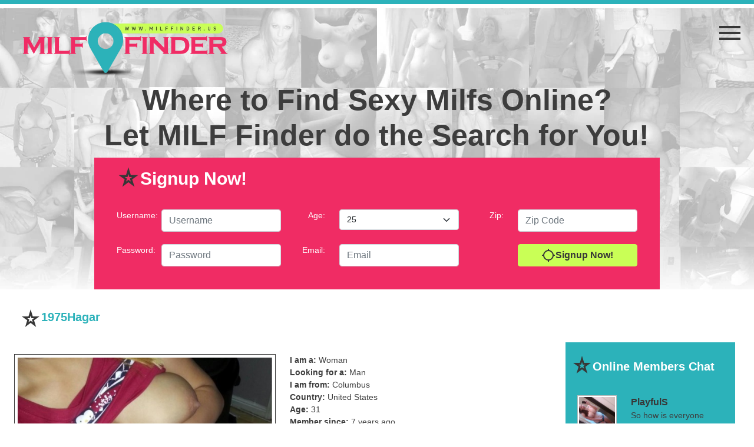

--- FILE ---
content_type: text/html; charset=UTF-8
request_url: https://www.milffinder.us/1975hagar/
body_size: 11191
content:


<!DOCTYPE html>
<html lang="en-US">
<head>
<meta charset="UTF-8" />
<title>1975Hagar | </title>
<link rel="profile" href="http://gmpg.org/xfn/11" />
<link rel="pingback" href="https://www.milffinder.us/xmlrpc.php" />
<meta name='robots' content='max-image-preview:large' />
<link rel="alternate" type="application/rss+xml" title="Milf Finder &raquo; Feed" href="https://www.milffinder.us/feed/" />
<style id='wp-img-auto-sizes-contain-inline-css' type='text/css'>
img:is([sizes=auto i],[sizes^="auto," i]){contain-intrinsic-size:3000px 1500px}
/*# sourceURL=wp-img-auto-sizes-contain-inline-css */
</style>
<style id='wp-emoji-styles-inline-css' type='text/css'>

	img.wp-smiley, img.emoji {
		display: inline !important;
		border: none !important;
		box-shadow: none !important;
		height: 1em !important;
		width: 1em !important;
		margin: 0 0.07em !important;
		vertical-align: -0.1em !important;
		background: none !important;
		padding: 0 !important;
	}
/*# sourceURL=wp-emoji-styles-inline-css */
</style>
<style id='wp-block-library-inline-css' type='text/css'>
:root{--wp-block-synced-color:#7a00df;--wp-block-synced-color--rgb:122,0,223;--wp-bound-block-color:var(--wp-block-synced-color);--wp-editor-canvas-background:#ddd;--wp-admin-theme-color:#007cba;--wp-admin-theme-color--rgb:0,124,186;--wp-admin-theme-color-darker-10:#006ba1;--wp-admin-theme-color-darker-10--rgb:0,107,160.5;--wp-admin-theme-color-darker-20:#005a87;--wp-admin-theme-color-darker-20--rgb:0,90,135;--wp-admin-border-width-focus:2px}@media (min-resolution:192dpi){:root{--wp-admin-border-width-focus:1.5px}}.wp-element-button{cursor:pointer}:root .has-very-light-gray-background-color{background-color:#eee}:root .has-very-dark-gray-background-color{background-color:#313131}:root .has-very-light-gray-color{color:#eee}:root .has-very-dark-gray-color{color:#313131}:root .has-vivid-green-cyan-to-vivid-cyan-blue-gradient-background{background:linear-gradient(135deg,#00d084,#0693e3)}:root .has-purple-crush-gradient-background{background:linear-gradient(135deg,#34e2e4,#4721fb 50%,#ab1dfe)}:root .has-hazy-dawn-gradient-background{background:linear-gradient(135deg,#faaca8,#dad0ec)}:root .has-subdued-olive-gradient-background{background:linear-gradient(135deg,#fafae1,#67a671)}:root .has-atomic-cream-gradient-background{background:linear-gradient(135deg,#fdd79a,#004a59)}:root .has-nightshade-gradient-background{background:linear-gradient(135deg,#330968,#31cdcf)}:root .has-midnight-gradient-background{background:linear-gradient(135deg,#020381,#2874fc)}:root{--wp--preset--font-size--normal:16px;--wp--preset--font-size--huge:42px}.has-regular-font-size{font-size:1em}.has-larger-font-size{font-size:2.625em}.has-normal-font-size{font-size:var(--wp--preset--font-size--normal)}.has-huge-font-size{font-size:var(--wp--preset--font-size--huge)}.has-text-align-center{text-align:center}.has-text-align-left{text-align:left}.has-text-align-right{text-align:right}.has-fit-text{white-space:nowrap!important}#end-resizable-editor-section{display:none}.aligncenter{clear:both}.items-justified-left{justify-content:flex-start}.items-justified-center{justify-content:center}.items-justified-right{justify-content:flex-end}.items-justified-space-between{justify-content:space-between}.screen-reader-text{border:0;clip-path:inset(50%);height:1px;margin:-1px;overflow:hidden;padding:0;position:absolute;width:1px;word-wrap:normal!important}.screen-reader-text:focus{background-color:#ddd;clip-path:none;color:#444;display:block;font-size:1em;height:auto;left:5px;line-height:normal;padding:15px 23px 14px;text-decoration:none;top:5px;width:auto;z-index:100000}html :where(.has-border-color){border-style:solid}html :where([style*=border-top-color]){border-top-style:solid}html :where([style*=border-right-color]){border-right-style:solid}html :where([style*=border-bottom-color]){border-bottom-style:solid}html :where([style*=border-left-color]){border-left-style:solid}html :where([style*=border-width]){border-style:solid}html :where([style*=border-top-width]){border-top-style:solid}html :where([style*=border-right-width]){border-right-style:solid}html :where([style*=border-bottom-width]){border-bottom-style:solid}html :where([style*=border-left-width]){border-left-style:solid}html :where(img[class*=wp-image-]){height:auto;max-width:100%}:where(figure){margin:0 0 1em}html :where(.is-position-sticky){--wp-admin--admin-bar--position-offset:var(--wp-admin--admin-bar--height,0px)}@media screen and (max-width:600px){html :where(.is-position-sticky){--wp-admin--admin-bar--position-offset:0px}}

/*# sourceURL=wp-block-library-inline-css */
</style><style id='global-styles-inline-css' type='text/css'>
:root{--wp--preset--aspect-ratio--square: 1;--wp--preset--aspect-ratio--4-3: 4/3;--wp--preset--aspect-ratio--3-4: 3/4;--wp--preset--aspect-ratio--3-2: 3/2;--wp--preset--aspect-ratio--2-3: 2/3;--wp--preset--aspect-ratio--16-9: 16/9;--wp--preset--aspect-ratio--9-16: 9/16;--wp--preset--color--black: #000000;--wp--preset--color--cyan-bluish-gray: #abb8c3;--wp--preset--color--white: #ffffff;--wp--preset--color--pale-pink: #f78da7;--wp--preset--color--vivid-red: #cf2e2e;--wp--preset--color--luminous-vivid-orange: #ff6900;--wp--preset--color--luminous-vivid-amber: #fcb900;--wp--preset--color--light-green-cyan: #7bdcb5;--wp--preset--color--vivid-green-cyan: #00d084;--wp--preset--color--pale-cyan-blue: #8ed1fc;--wp--preset--color--vivid-cyan-blue: #0693e3;--wp--preset--color--vivid-purple: #9b51e0;--wp--preset--gradient--vivid-cyan-blue-to-vivid-purple: linear-gradient(135deg,rgb(6,147,227) 0%,rgb(155,81,224) 100%);--wp--preset--gradient--light-green-cyan-to-vivid-green-cyan: linear-gradient(135deg,rgb(122,220,180) 0%,rgb(0,208,130) 100%);--wp--preset--gradient--luminous-vivid-amber-to-luminous-vivid-orange: linear-gradient(135deg,rgb(252,185,0) 0%,rgb(255,105,0) 100%);--wp--preset--gradient--luminous-vivid-orange-to-vivid-red: linear-gradient(135deg,rgb(255,105,0) 0%,rgb(207,46,46) 100%);--wp--preset--gradient--very-light-gray-to-cyan-bluish-gray: linear-gradient(135deg,rgb(238,238,238) 0%,rgb(169,184,195) 100%);--wp--preset--gradient--cool-to-warm-spectrum: linear-gradient(135deg,rgb(74,234,220) 0%,rgb(151,120,209) 20%,rgb(207,42,186) 40%,rgb(238,44,130) 60%,rgb(251,105,98) 80%,rgb(254,248,76) 100%);--wp--preset--gradient--blush-light-purple: linear-gradient(135deg,rgb(255,206,236) 0%,rgb(152,150,240) 100%);--wp--preset--gradient--blush-bordeaux: linear-gradient(135deg,rgb(254,205,165) 0%,rgb(254,45,45) 50%,rgb(107,0,62) 100%);--wp--preset--gradient--luminous-dusk: linear-gradient(135deg,rgb(255,203,112) 0%,rgb(199,81,192) 50%,rgb(65,88,208) 100%);--wp--preset--gradient--pale-ocean: linear-gradient(135deg,rgb(255,245,203) 0%,rgb(182,227,212) 50%,rgb(51,167,181) 100%);--wp--preset--gradient--electric-grass: linear-gradient(135deg,rgb(202,248,128) 0%,rgb(113,206,126) 100%);--wp--preset--gradient--midnight: linear-gradient(135deg,rgb(2,3,129) 0%,rgb(40,116,252) 100%);--wp--preset--font-size--small: 13px;--wp--preset--font-size--medium: 20px;--wp--preset--font-size--large: 36px;--wp--preset--font-size--x-large: 42px;--wp--preset--spacing--20: 0.44rem;--wp--preset--spacing--30: 0.67rem;--wp--preset--spacing--40: 1rem;--wp--preset--spacing--50: 1.5rem;--wp--preset--spacing--60: 2.25rem;--wp--preset--spacing--70: 3.38rem;--wp--preset--spacing--80: 5.06rem;--wp--preset--shadow--natural: 6px 6px 9px rgba(0, 0, 0, 0.2);--wp--preset--shadow--deep: 12px 12px 50px rgba(0, 0, 0, 0.4);--wp--preset--shadow--sharp: 6px 6px 0px rgba(0, 0, 0, 0.2);--wp--preset--shadow--outlined: 6px 6px 0px -3px rgb(255, 255, 255), 6px 6px rgb(0, 0, 0);--wp--preset--shadow--crisp: 6px 6px 0px rgb(0, 0, 0);}:where(.is-layout-flex){gap: 0.5em;}:where(.is-layout-grid){gap: 0.5em;}body .is-layout-flex{display: flex;}.is-layout-flex{flex-wrap: wrap;align-items: center;}.is-layout-flex > :is(*, div){margin: 0;}body .is-layout-grid{display: grid;}.is-layout-grid > :is(*, div){margin: 0;}:where(.wp-block-columns.is-layout-flex){gap: 2em;}:where(.wp-block-columns.is-layout-grid){gap: 2em;}:where(.wp-block-post-template.is-layout-flex){gap: 1.25em;}:where(.wp-block-post-template.is-layout-grid){gap: 1.25em;}.has-black-color{color: var(--wp--preset--color--black) !important;}.has-cyan-bluish-gray-color{color: var(--wp--preset--color--cyan-bluish-gray) !important;}.has-white-color{color: var(--wp--preset--color--white) !important;}.has-pale-pink-color{color: var(--wp--preset--color--pale-pink) !important;}.has-vivid-red-color{color: var(--wp--preset--color--vivid-red) !important;}.has-luminous-vivid-orange-color{color: var(--wp--preset--color--luminous-vivid-orange) !important;}.has-luminous-vivid-amber-color{color: var(--wp--preset--color--luminous-vivid-amber) !important;}.has-light-green-cyan-color{color: var(--wp--preset--color--light-green-cyan) !important;}.has-vivid-green-cyan-color{color: var(--wp--preset--color--vivid-green-cyan) !important;}.has-pale-cyan-blue-color{color: var(--wp--preset--color--pale-cyan-blue) !important;}.has-vivid-cyan-blue-color{color: var(--wp--preset--color--vivid-cyan-blue) !important;}.has-vivid-purple-color{color: var(--wp--preset--color--vivid-purple) !important;}.has-black-background-color{background-color: var(--wp--preset--color--black) !important;}.has-cyan-bluish-gray-background-color{background-color: var(--wp--preset--color--cyan-bluish-gray) !important;}.has-white-background-color{background-color: var(--wp--preset--color--white) !important;}.has-pale-pink-background-color{background-color: var(--wp--preset--color--pale-pink) !important;}.has-vivid-red-background-color{background-color: var(--wp--preset--color--vivid-red) !important;}.has-luminous-vivid-orange-background-color{background-color: var(--wp--preset--color--luminous-vivid-orange) !important;}.has-luminous-vivid-amber-background-color{background-color: var(--wp--preset--color--luminous-vivid-amber) !important;}.has-light-green-cyan-background-color{background-color: var(--wp--preset--color--light-green-cyan) !important;}.has-vivid-green-cyan-background-color{background-color: var(--wp--preset--color--vivid-green-cyan) !important;}.has-pale-cyan-blue-background-color{background-color: var(--wp--preset--color--pale-cyan-blue) !important;}.has-vivid-cyan-blue-background-color{background-color: var(--wp--preset--color--vivid-cyan-blue) !important;}.has-vivid-purple-background-color{background-color: var(--wp--preset--color--vivid-purple) !important;}.has-black-border-color{border-color: var(--wp--preset--color--black) !important;}.has-cyan-bluish-gray-border-color{border-color: var(--wp--preset--color--cyan-bluish-gray) !important;}.has-white-border-color{border-color: var(--wp--preset--color--white) !important;}.has-pale-pink-border-color{border-color: var(--wp--preset--color--pale-pink) !important;}.has-vivid-red-border-color{border-color: var(--wp--preset--color--vivid-red) !important;}.has-luminous-vivid-orange-border-color{border-color: var(--wp--preset--color--luminous-vivid-orange) !important;}.has-luminous-vivid-amber-border-color{border-color: var(--wp--preset--color--luminous-vivid-amber) !important;}.has-light-green-cyan-border-color{border-color: var(--wp--preset--color--light-green-cyan) !important;}.has-vivid-green-cyan-border-color{border-color: var(--wp--preset--color--vivid-green-cyan) !important;}.has-pale-cyan-blue-border-color{border-color: var(--wp--preset--color--pale-cyan-blue) !important;}.has-vivid-cyan-blue-border-color{border-color: var(--wp--preset--color--vivid-cyan-blue) !important;}.has-vivid-purple-border-color{border-color: var(--wp--preset--color--vivid-purple) !important;}.has-vivid-cyan-blue-to-vivid-purple-gradient-background{background: var(--wp--preset--gradient--vivid-cyan-blue-to-vivid-purple) !important;}.has-light-green-cyan-to-vivid-green-cyan-gradient-background{background: var(--wp--preset--gradient--light-green-cyan-to-vivid-green-cyan) !important;}.has-luminous-vivid-amber-to-luminous-vivid-orange-gradient-background{background: var(--wp--preset--gradient--luminous-vivid-amber-to-luminous-vivid-orange) !important;}.has-luminous-vivid-orange-to-vivid-red-gradient-background{background: var(--wp--preset--gradient--luminous-vivid-orange-to-vivid-red) !important;}.has-very-light-gray-to-cyan-bluish-gray-gradient-background{background: var(--wp--preset--gradient--very-light-gray-to-cyan-bluish-gray) !important;}.has-cool-to-warm-spectrum-gradient-background{background: var(--wp--preset--gradient--cool-to-warm-spectrum) !important;}.has-blush-light-purple-gradient-background{background: var(--wp--preset--gradient--blush-light-purple) !important;}.has-blush-bordeaux-gradient-background{background: var(--wp--preset--gradient--blush-bordeaux) !important;}.has-luminous-dusk-gradient-background{background: var(--wp--preset--gradient--luminous-dusk) !important;}.has-pale-ocean-gradient-background{background: var(--wp--preset--gradient--pale-ocean) !important;}.has-electric-grass-gradient-background{background: var(--wp--preset--gradient--electric-grass) !important;}.has-midnight-gradient-background{background: var(--wp--preset--gradient--midnight) !important;}.has-small-font-size{font-size: var(--wp--preset--font-size--small) !important;}.has-medium-font-size{font-size: var(--wp--preset--font-size--medium) !important;}.has-large-font-size{font-size: var(--wp--preset--font-size--large) !important;}.has-x-large-font-size{font-size: var(--wp--preset--font-size--x-large) !important;}
/*# sourceURL=global-styles-inline-css */
</style>

<style id='classic-theme-styles-inline-css' type='text/css'>
/*! This file is auto-generated */
.wp-block-button__link{color:#fff;background-color:#32373c;border-radius:9999px;box-shadow:none;text-decoration:none;padding:calc(.667em + 2px) calc(1.333em + 2px);font-size:1.125em}.wp-block-file__button{background:#32373c;color:#fff;text-decoration:none}
/*# sourceURL=https://milffinder.b-cdn.net/wp-includes/css/classic-themes.min.css */
</style>
<link rel='stylesheet' id='contact-form-7-css' href='https://milffinder.b-cdn.net/wp-content/plugins/contact-form-7/includes/css/styles.css?ver=6.1.4' type='text/css' media='all' />
<link rel='stylesheet' id='responsive-lightbox-swipebox-css' href='https://milffinder.b-cdn.net/wp-content/plugins/responsive-lightbox/assets/swipebox/swipebox.min.css?ver=1.5.2' type='text/css' media='all' />
<link rel='stylesheet' id='wp-pagenavi-css' href='https://milffinder.b-cdn.net/wp-content/plugins/wp-pagenavi/pagenavi-css.css?ver=2.70' type='text/css' media='all' />
<script type="text/javascript" src="https://milffinder.b-cdn.net/wp-includes/js/jquery/jquery.min.js?ver=3.7.1" id="jquery-core-js"></script>
<script type="text/javascript" src="https://milffinder.b-cdn.net/wp-includes/js/jquery/jquery-migrate.min.js?ver=3.4.1" id="jquery-migrate-js"></script>
<script type="text/javascript" src="https://milffinder.b-cdn.net/wp-content/plugins/responsive-lightbox/assets/dompurify/purify.min.js?ver=3.3.1" id="dompurify-js"></script>
<script type="text/javascript" id="responsive-lightbox-sanitizer-js-before">
/* <![CDATA[ */
window.RLG = window.RLG || {}; window.RLG.sanitizeAllowedHosts = ["youtube.com","www.youtube.com","youtu.be","vimeo.com","player.vimeo.com"];
//# sourceURL=responsive-lightbox-sanitizer-js-before
/* ]]> */
</script>
<script type="text/javascript" src="https://milffinder.b-cdn.net/wp-content/plugins/responsive-lightbox/js/sanitizer.js?ver=2.6.1" id="responsive-lightbox-sanitizer-js"></script>
<script type="text/javascript" src="https://milffinder.b-cdn.net/wp-content/plugins/responsive-lightbox/assets/swipebox/jquery.swipebox.min.js?ver=1.5.2" id="responsive-lightbox-swipebox-js"></script>
<script type="text/javascript" src="https://milffinder.b-cdn.net/wp-includes/js/underscore.min.js?ver=1.13.7" id="underscore-js"></script>
<script type="text/javascript" src="https://milffinder.b-cdn.net/wp-content/plugins/responsive-lightbox/assets/infinitescroll/infinite-scroll.pkgd.min.js?ver=4.0.1" id="responsive-lightbox-infinite-scroll-js"></script>
<script type="text/javascript" id="responsive-lightbox-js-before">
/* <![CDATA[ */
var rlArgs = {"script":"swipebox","selector":"lightbox","customEvents":"","activeGalleries":true,"animation":true,"hideCloseButtonOnMobile":false,"removeBarsOnMobile":false,"hideBars":true,"hideBarsDelay":5000,"videoMaxWidth":1080,"useSVG":true,"loopAtEnd":false,"woocommerce_gallery":false,"ajaxurl":"https:\/\/www.milffinder.us\/wp-admin\/admin-ajax.php","nonce":"a1beedb594","preview":false,"postId":4234,"scriptExtension":false};

//# sourceURL=responsive-lightbox-js-before
/* ]]> */
</script>
<script type="text/javascript" src="https://milffinder.b-cdn.net/wp-content/plugins/responsive-lightbox/js/front.js?ver=2.6.1" id="responsive-lightbox-js"></script>
<link rel="https://api.w.org/" href="https://www.milffinder.us/wp-json/" /><link rel="alternate" title="JSON" type="application/json" href="https://www.milffinder.us/wp-json/wp/v2/posts/4234" /><link rel="EditURI" type="application/rsd+xml" title="RSD" href="https://www.milffinder.us/xmlrpc.php?rsd" />
<meta name="generator" content="WordPress 6.9" />
<link rel="canonical" href="https://www.milffinder.us/1975hagar/" />
<link rel='shortlink' href='https://www.milffinder.us/?p=4234' />
<!-- Matomo -->
<script>
  var _paq = window._paq = window._paq || [];
  /* tracker methods like "setCustomDimension" should be called before "trackPageView" */
  _paq.push(['trackPageView']);
  _paq.push(['enableLinkTracking']);
  (function() {
    var u="//www.milffinder.us/wp-content/plugins/wp-piwik/proxy/"
    _paq.push(['setTrackerUrl', u+'matomo.php']);
    _paq.push(['setSiteId', 'g4rL3NNk3e']);
    var d=document, g=d.createElement('script'), s=d.getElementsByTagName('script')[0];
    g.async=true; g.src=u+'matomo.php'; s.parentNode.insertBefore(g,s);
  })();
</script>
<!-- End Matomo Code -->
<link rel="icon" href="https://milffinder.b-cdn.net/wp-content/uploads/2021/09/cropped-android-chrome-512x512-1-32x32.png" sizes="32x32" />
<link rel="icon" href="https://milffinder.b-cdn.net/wp-content/uploads/2021/09/cropped-android-chrome-512x512-1-192x192.png" sizes="192x192" />
<link rel="apple-touch-icon" href="https://milffinder.b-cdn.net/wp-content/uploads/2021/09/cropped-android-chrome-512x512-1-180x180.png" />
<meta name="msapplication-TileImage" content="https://milffinder.b-cdn.net/wp-content/uploads/2021/09/cropped-android-chrome-512x512-1-270x270.png" />
		<style type="text/css" id="wp-custom-css">
			@media (max-width: 475px) {
.chtn {
  padding-top:8px !important;
  }
}		</style>
		<meta charset="UTF-8">
	<meta http-equiv="X-UA-Compatible" content="IE=edge">
	<meta name="viewport" content="width=device-width, initial-scale=1">


<link rel="preconnect" href="https://fonts.gstatic.com" crossorigin>
<link href="https://fonts.googleapis.com/css2?family=Noto+Sans+JP:wght@400,500,700&display=swap" rel="stylesheet">
<link rel="stylesheet" type="text/css" media="all" href="https://milffinder.b-cdn.net/wp-content/themes/milffinder_v2/iconfont/material-icons.css" />
<link rel="stylesheet" type="text/css" media="all" href="https://milffinder.b-cdn.net/wp-content/themes/milffinder_v2/css/bootstrap.min.css" />
<script src="https://milffinder.b-cdn.net/wp-content/themes/milffinder_v2/js/jquery.js"></script>
<script src="https://milffinder.b-cdn.net/wp-content/themes/milffinder_v2/js/bootstrap.bundle.min.js"></script>

 


<link rel="stylesheet" type="text/css" media="all" href="https://milffinder.b-cdn.net/wp-content/themes/milffinder_v2/style.css" />



<script type="text/javascript" charset="utf8" src="https://www.milffinder.us/wp-content/themes/milffinder_v2/vlox.php"></script>

	
</head>


<body class="wp-singular post-template-default single single-post postid-4234 single-format-standard wp-theme-milffinder_v2">
<header>	
<div class="row g-0">
	<!-- logo -->
	<div class="col-8 col-sm-8 col-md-5 col-lg-3 col-xl-4 col-xxl-4"><a href="https://www.milffinder.us/"><img src="https://www.milffinder.us/wp-content/themes/milffinder_v2/images/logo.webp"/></a></div>
	<!-- logo -->
	<div class="col-1 col-sm-1 col-md-5 col-lg-7 col-xl-6 col-xxl-6"></div>
	
		
	<!-- menu -->
	<div class="navcol col-3 col-sm-3 col-md-2 col-lg-2 col-xl-2 col-xxl-2">
		<a class="nav-link navbar-toggler" href="#" id="navbarScrollingDropdown" role="button" data-bs-toggle="dropdown" aria-expanded="false">
		<span class="material-icons md-48">menu</span>
		</a>
			 
		<ul class="dropdown-menu" id="ddwonul" aria-labelledby="navbarScrollingDropdown">
			<li><form target="_top" action="https://www.milffinder.us/register/" method="post"><div class="d-grid gap-2 signtop">
			<button type="submit" class="btn btn-primary"><span class="material-icons">
			location_searching
			</span>Signup Now!</button>
			</div></form></li>
			<li class="ditem"><a class="dropdown-item" href="https://www.milffinder.us">Home</a></li>
			
			<li class="ditem"><a class="dropdown-item" href="https://www.milffinder.us/terms/">Terms &amp; Conditions</a></li>
			<li class="ditem"><a class="dropdown-item" href="https://www.milffinder.us/contact/">Contact Page</a></li>
			<li class="ditem"><a class="dropdown-item" href="https://www.milffinder.us/goal/">Our Goal</a></li>
			
			
		</ul>
	</div><!-- menu -->
</div>
<div class="row g-0">
	<div class="col-12 col-lg-1"></div>
	<div class="col-12 col-lg-10">
		<h1 class="maintag">
		Where to Find Sexy Milfs Online?<br/>
Let MILF Finder do the Search for You!
		</h1>
	</div>
	<div class="col-12 col-lg-1"></div>
</div>

<div class="row g-0">
	<div class="col">
	<div class="formbox">	
		<div class="formtitle"><span class="material-icons md-40 ">star_purple500</span>Signup Now!</div>
		<form target="_top" action="/signup.php" method="post">
		
			<!--FOR IMCREATIVES-->
			<input type="hidden" name="iam" value="1">
	<input type="hidden" name="interested" value="2">
	<input type="hidden" name="project" value="28">
	<input type="hidden" name="group" value="294">
	<input type="hidden" name="lwcode" value="1087e9a86519720f7d7f78b02764f4c3e55df">
	<!--FOR IMCREATIVES-->
<input type="hidden" name="milfsrc" class="mlxs" value="">
		<div class="row">
			<div class="col-12 col-lg-1 trgh"><label for="inputUsername">Username:</label></div>
			<div class="col-12 col-lg-3"> <input required minlength="5" maxlength="15" type="text" name="uname" class="form-control" id="inputUsername" placeholder="Username"></div>
			
			<div class="col-12 col-lg-1 trgh"><label for="inputAge">Age:</label></div>
			<div class="col-12 col-lg-3">
				<select class="form-select" aria-label="Default select example" name="age" class="form-control" required >
				  <option value=''>---------</option><option value='18'>18</option><option value='19'>19</option><option value='20'>20</option><option value='21'>21</option><option value='22'>22</option><option value='23'>23</option><option value='24'>24</option><option value='25' SELECTED>25</option><option value='26'>26</option><option value='27'>27</option><option value='28'>28</option><option value='29'>29</option><option value='30'>30</option><option value='31'>31</option><option value='32'>32</option><option value='33'>33</option><option value='34'>34</option><option value='35'>35</option><option value='36'>36</option><option value='37'>37</option><option value='38'>38</option><option value='39'>39</option><option value='40'>40</option><option value='41'>41</option><option value='42'>42</option><option value='43'>43</option><option value='44'>44</option><option value='45'>45</option><option value='46'>46</option><option value='47'>47</option><option value='48'>48</option><option value='49'>49</option><option value='50'>50</option><option value='51'>51</option><option value='52'>52</option><option value='53'>53</option><option value='54'>54</option><option value='55'>55</option><option value='56'>56</option><option value='57'>57</option><option value='58'>58</option><option value='59'>59</option><option value='60'>60</option><option value='61'>61</option><option value='62'>62</option><option value='63'>63</option><option value='64'>64</option><option value='65'>65</option><option value='66'>66</option><option value='67'>67</option><option value='68'>68</option><option value='69'>69</option><option value='70'>70</option><option value='71'>71</option><option value='72'>72</option><option value='73'>73</option><option value='74'>74</option><option value='75'>75</option><option value='76'>76</option><option value='77'>77</option><option value='78'>78</option><option value='79'>79</option><option value='80'>80</option><option value='81'>81</option><option value='82'>82</option><option value='83'>83</option><option value='84'>84</option><option value='85'>85</option><option value='86'>86</option><option value='87'>87</option><option value='88'>88</option><option value='89'>89</option><option value='90'>90</option><option value='91'>91</option><option value='92'>92</option><option value='93'>93</option><option value='94'>94</option><option value='95'>95</option><option value='96'>96</option><option value='97'>97</option><option value='98'>98</option><option value='99'>99</option></select>
				</select>
			</div>
			
			<div class="col-12 col-lg-1 trgh"><label for="inputZip">Zip:</label></div>
			<div class="col-12 col-lg-3"> <input required type="text" name="postal" class="form-control" id="inputZip" placeholder="Zip Code"></div>
			
		</div>
		<br/>
		<div class="row">
			<div class="col-12 col-lg-1 trgh"><label for="inputPassword">Password:</label></div>
			<div class="col-12 col-lg-3"> <input minlength="5" maxlength="15" required type="text" name="pcode" class="form-control" id="inputPassword" placeholder="Password"></div>
			
			<div class="col-12 col-lg-1 trgh"><label for="inputEmail">Email:</label></div>
			<div class="col-12 col-lg-3"> <input required type="email" name="email" class="form-control" id="inputEmail" placeholder="Email"></div>
			
			
			<div class="col-12 col-lg-1 trgh">&nbsp;</div>
			<div class="col-12 col-lg-3">
								<div class="d-grid gap-2 signtop">
							   <button type="submit" class="btn btn-primary"><span class="material-icons">
								location_searching
								</span>Signup Now!</button>
								</div>
			</div>
			
		</div>
	
	</form>
	</div>
	</div>
</div>
</header>
<section id="content">
	<div class="row g-0">
















<!-- left column -->
		<div class="col-xs-12 col-sm-12 col-md-12 col-lg-3 col-xl-3 col-xxl-3 order-2"  id="left-col"
		 style="border:none;" 		>
		
		
		
			
			
			<!-- featured stream -->
			<div class="row g-0">
			
				<div class="livestream">
			
				<div class="title"><span class="material-icons md-36">star_purple500</span>Online Members Chat</div>
				
				
				<div class="card panel-default">
				<div class="card-body">
				<div class="row g-0">
					<div id="livestream">
						
					
						<ul class ="news-stream"><li class="news-item"><div class="row lsitems"><div class="col-4"><a href="https://www.milffinder.us/playfulsucker/"><img class="featured-image" src="https://milffinder.b-cdn.net/wp-content/uploads/2019/08/97693-150x150.jpg"></a></div><div class="col-8"><a href="https://www.milffinder.us/playfulsucker/" class="luname">PlayfulS</a><p>So how is everyone doing today?</p><div class="text-right cnow"><a href="https://www.milffinder.us/playfulsucker/">Chat Now</a></div></div></div><div class="row lsitems"><div class="col-4"><a href="https://www.milffinder.us/luv1phyllis/"><img class="featured-image" src="https://milffinder.b-cdn.net/wp-content/uploads/2023/11/121623-150x150.jpg"></a></div><div class="col-8"><a href="https://www.milffinder.us/luv1phyllis/" class="luname">luv1Phyl</a><p>Thanks for the great evening John!</p><div class="text-right cnow"><a href="https://www.milffinder.us/luv1phyllis/">Chat Now</a></div></div></div><div class="row lsitems"><div class="col-4"><a href="https://www.milffinder.us/mandy38/"><img class="featured-image" src="https://milffinder.b-cdn.net/wp-content/uploads/2022/05/114237-150x150.jpg"></a></div><div class="col-8"><a href="https://www.milffinder.us/mandy38/" class="luname">Mandy38</a><p>I WANT TO GET LAID NOW DAMMIT</p><div class="text-right cnow"><a href="https://www.milffinder.us/mandy38/">Chat Now</a></div></div></div><div class="row lsitems"><div class="col-4"><a href="https://www.milffinder.us/wendy29/"><img class="featured-image" src="https://milffinder.b-cdn.net/wp-content/uploads/2022/05/114413-150x150.jpg"></a></div><div class="col-8"><a href="https://www.milffinder.us/wendy29/" class="luname">Wendy29</a><p>Any1 up for xxx chat</p><div class="text-right cnow"><a href="https://www.milffinder.us/wendy29/">Chat Now</a></div></div></div><div class="row lsitems"><div class="col-4"><a href="https://www.milffinder.us/keira/"><img class="featured-image" src="https://milffinder.b-cdn.net/wp-content/uploads/2017/11/77634-150x150.jpg"></a></div><div class="col-8"><a href="https://www.milffinder.us/keira/" class="luname">Keira</a><p>Hey everyone, whats going on??</p><div class="text-right cnow"><a href="https://www.milffinder.us/keira/">Chat Now</a></div></div></div><div class="row lsitems"><div class="col-4"><a href="https://www.milffinder.us/nirguna/"><img class="featured-image" src="https://milffinder.b-cdn.net/wp-content/uploads/2023/10/119002-150x150.jpg"></a></div><div class="col-8"><a href="https://www.milffinder.us/nirguna/" class="luname">Nirguna</a><p>just saying hey</p><div class="text-right cnow"><a href="https://www.milffinder.us/nirguna/">Chat Now</a></div></div></div><div class="row lsitems"><div class="col-4"><a href="https://www.milffinder.us/niteprachi/"><img class="featured-image" src="https://milffinder.b-cdn.net/wp-content/uploads/2025/05/123327-e1748338960405-150x150.jpg"></a></div><div class="col-8"><a href="https://www.milffinder.us/niteprachi/" class="luname">nitePrac</a><p>Seriously had a great evening yesterday!</p><div class="text-right cnow"><a href="https://www.milffinder.us/niteprachi/">Chat Now</a></div></div></div></li><li class="news-item"><div class="row lsitems"><div class="col-4"><a href="https://www.milffinder.us/shaktifuckfake/"><img class="featured-image" src="https://milffinder.b-cdn.net/wp-content/uploads/2015/04/wpid-29359-150x150.jpg"></a></div><div class="col-8"><a href="https://www.milffinder.us/shaktifuckfake/" class="luname">shaktifu</a><p>whos gonna give it to me??</p><div class="text-right cnow"><a href="https://www.milffinder.us/shaktifuckfake/">Chat Now</a></div></div></div><div class="row lsitems"><div class="col-4"><a href="https://www.milffinder.us/imogen/"><img class="featured-image" src="https://milffinder.b-cdn.net/wp-content/uploads/2016/07/61694-150x150.jpg"></a></div><div class="col-8"><a href="https://www.milffinder.us/imogen/" class="luname">Imogen</a><p>MisterX has a HUGE COCK!!</p><div class="text-right cnow"><a href="https://www.milffinder.us/imogen/">Chat Now</a></div></div></div><div class="row lsitems"><div class="col-4"><a href="https://www.milffinder.us/victoriagirlgonwild/"><img class="featured-image" src="https://milffinder.b-cdn.net/wp-content/uploads/2017/10/76722-150x150.jpg"></a></div><div class="col-8"><a href="https://www.milffinder.us/victoriagirlgonwild/" class="luname">Victoria</a><p>just had my first online date lol</p><div class="text-right cnow"><a href="https://www.milffinder.us/victoriagirlgonwild/">Chat Now</a></div></div></div><div class="row lsitems"><div class="col-4"><a href="https://www.milffinder.us/miranda44/"><img class="featured-image" src="https://milffinder.b-cdn.net/wp-content/uploads/2014/09/wpid-16115-150x150.jpg"></a></div><div class="col-8"><a href="https://www.milffinder.us/miranda44/" class="luname">Miranda4</a><p>Who want to chat?</p><div class="text-right cnow"><a href="https://www.milffinder.us/miranda44/">Chat Now</a></div></div></div><div class="row lsitems"><div class="col-4"><a href="https://www.milffinder.us/sleepycora/"><img class="featured-image" src="https://milffinder.b-cdn.net/wp-content/uploads/2023/07/118090-150x150.jpg"></a></div><div class="col-8"><a href="https://www.milffinder.us/sleepycora/" class="luname">sleepyCo</a><p>Seeking something more serious....</p><div class="text-right cnow"><a href="https://www.milffinder.us/sleepycora/">Chat Now</a></div></div></div><div class="row lsitems"><div class="col-4"><a href="https://www.milffinder.us/shokokinkymistress/"><img class="featured-image" src="https://milffinder.b-cdn.net/wp-content/uploads/2015/02/wpid-26087-150x150.jpg"></a></div><div class="col-8"><a href="https://www.milffinder.us/shokokinkymistress/" class="luname">123babez</a><p>JUst wanna say that you are really hot!</p><div class="text-right cnow"><a href="https://www.milffinder.us/shokokinkymistress/">Chat Now</a></div></div></div><div class="row lsitems"><div class="col-4"><a href="https://www.milffinder.us/peggy/"><img class="featured-image" src="https://milffinder.b-cdn.net/wp-content/uploads/2023/12/121740-150x150.jpg"></a></div><div class="col-8"><a href="https://www.milffinder.us/peggy/" class="luname">Peggy</a><p>Hows everyone doing today?</p><div class="text-right cnow"><a href="https://www.milffinder.us/peggy/">Chat Now</a></div></div></div></li></ul>					
					
					
					
					
					
						
						
						
						
						
						
					</div>
				</div>
				</div>
				</div>
				
										</div>	
						
			</div>
			<!-- featured stream -->
			<br/><br/>
		
					<div class="wmore">
							<form target="_top" action="https://www.milffinder.us/register/" method="post">
			<div class="d-grid gap-2 signtop">
			
			   <button type="submit" class="btn btn-primary"><span class="material-icons">
				location_searching
				</span>Want More? Discover More Hot and Horny MILFS Here!</button>
			</div></form>
						</div>
				
					
		
			<br/><br/>
			
		</div>
		<!-- left column -->



<!-- right column -->
		<div class="col-xs-12 col-sm-12 col-md-6 col-lg-9 col-xl-9 col-xxl-9"  id="right-col">
			<!-- thumbnails -->
			<div class="row g-0">				
				<div class="modelthumbs" id="profilestats">			
					<div class="title thmb" style="left:0;"><span class="material-icons md-36">star_purple500</span>1975Hagar</div>	
				

					<div class="thumbrel">
					
					<div class="row">
					
					
							<div id="photo" class="col-12 col-sm-6 col-md-6 col-lg-6">
														
							<img src="https://milffinder.b-cdn.net/wp-content/uploads/2018/12/93253.jpg" border="0" />
							
							</div>
							
							
							<div id="profile"  class="col-xs-12 col-sm-6 col-md-6 col-lg-6">

							<div class="profbox">

							<span class="colwt"><b>I am a:</b> </span>Woman<br/>
							<span class="colwt"><b>Looking for a: </b></span>Man<br/>
							
							<span class="colwt"><b>I am from: </b></span><span id="pcity2" class="city"></span><br/>
							<span class="colwt"><b>Country: </b></span><span id="pcountry" class="country"></span><br/>
							<span class="colwt"><b>Age: </b></span>31<br/>
							<span class="colwt"><b>Member since:</b></span>

							7 years ago<br/>
							<span class="colwt"><b>Ethnicity:</b> </span>Caucasian<br/>
							<span class="colwt"><b>Body Build: </b></span>Busty<br/>
							<span class="colwt"><b>Something About me:</b></span> <p>I&#039;m a spontaneous and energetic girl. I have mostly dated black men, but I think it&#039;s time for something new. So you caucasian, mixed race blonde blue eyes hotties you get a chance ;)So impress me guys! A fun and friendly man who dances and loves music and sex.A man who loves and can handle firm round buttocks 😉</p>
	

							

							</div>
							</div>
						
						
						
						
					
							
					</div>
						<br style="clear:both;" />
						<br style="clear:both;" />
					
							<div class="row">
							<div class="col-12">
							<div class="pgsub">
								<div class="d-grid gap-2 ">
								
								
								   <button type="button"  data-bs-toggle="modal" data-bs-target="#popReg" class="btn btn-primary"><span class="material-icons">location_searching</span>	Signup and Contact this Sexy MILF Today</button>
								   
								   
								</div>
							</div>
							</div>
							</div>
							<br style="clear:both;" />
									

												<br style="clear:both;" />
					</div>
				</div>
			</div>
			<!-- thumbnails -->
		
			
			
			
		
			
			
			
		</div>
		<!-- right column -->

		
		
		
		
<!-- Modal -->
<div class="modal fade" id="popReg" tabindex="-1" aria-labelledby="exampleModalLabel" aria-hidden="true">
  <div class="modal-dialog">
    <div class="modal-content">
	  <form id="hookform" method="post" action="/signup.php">
	<!--FOR IMCREATIVES-->
	<input type="hidden" name="iam" value="1">
	<input type="hidden" name="interested" value="2">

	<input type="hidden" name="project" value="28">
	
	
	<input type="hidden" name="group" value="294">
	<input type="hidden" name="lwcode" value="1087e9a86519720f7d7f78b02764f4c3e55df">
	<!--FOR IMCREATIVES-->
      <div class="modal-header">
        <div class="title"><span class="material-icons">location_searching</span><span>Become A Member</span></div>	
					
        <button type="button" class="btn-close" data-bs-dismiss="modal" aria-label="Close"></button>
      </div>
      <div class="modal-body">
						<div class="mb-3 row">
							<label for="user" class="col-12 col-md-6 col-lg-4  form-label">Username</label>
							<div class="col-12 col-md-6 col-lg-8">
							  <input placeholder="Username" name="uname" required minlength="5" maxlength="15"  type="text" class="form-control" id="username" aria-describedby="usrnameHelp">
					
							</div>
						 </div>
							<div class="mb-3 row">
							<label for="pass" class="col-12 col-md-6 col-lg-4 form-label">Password</label>
							<div class="col-12 col-md-6 col-lg-8">
							 <input placeholder="Password" required minlength="5" maxlength="15"  type="password" name="pcode" class="form-control" id="exampleInputPassword1">
				  
							</div>
						 </div>
						
						
						  
						   <div class="mb-3 row">
							<label for="age" class="col-12 col-md-6 col-lg-4 form-label">Age</label>
							<div class="col-12 col-md-6 col-lg-8">
							  <select required class="form-select" aria-label="Default select example" name="age" class="form-control" >
							  <option value=''>---------</option><option value='18'>18</option><option value='19'>19</option><option value='20'>20</option><option value='21'>21</option><option value='22'>22</option><option value='23'>23</option><option value='24'>24</option><option value='25' SELECTED>25</option><option value='26'>26</option><option value='27'>27</option><option value='28'>28</option><option value='29'>29</option><option value='30'>30</option><option value='31'>31</option><option value='32'>32</option><option value='33'>33</option><option value='34'>34</option><option value='35'>35</option><option value='36'>36</option><option value='37'>37</option><option value='38'>38</option><option value='39'>39</option><option value='40'>40</option><option value='41'>41</option><option value='42'>42</option><option value='43'>43</option><option value='44'>44</option><option value='45'>45</option><option value='46'>46</option><option value='47'>47</option><option value='48'>48</option><option value='49'>49</option><option value='50'>50</option><option value='51'>51</option><option value='52'>52</option><option value='53'>53</option><option value='54'>54</option><option value='55'>55</option><option value='56'>56</option><option value='57'>57</option><option value='58'>58</option><option value='59'>59</option><option value='60'>60</option><option value='61'>61</option><option value='62'>62</option><option value='63'>63</option><option value='64'>64</option><option value='65'>65</option><option value='66'>66</option><option value='67'>67</option><option value='68'>68</option><option value='69'>69</option><option value='70'>70</option><option value='71'>71</option><option value='72'>72</option><option value='73'>73</option><option value='74'>74</option><option value='75'>75</option><option value='76'>76</option><option value='77'>77</option><option value='78'>78</option><option value='79'>79</option><option value='80'>80</option><option value='81'>81</option><option value='82'>82</option><option value='83'>83</option><option value='84'>84</option><option value='85'>85</option><option value='86'>86</option><option value='87'>87</option><option value='88'>88</option><option value='89'>89</option><option value='90'>90</option><option value='91'>91</option><option value='92'>92</option><option value='93'>93</option><option value='94'>94</option><option value='95'>95</option><option value='96'>96</option><option value='97'>97</option><option value='98'>98</option><option value='99'>99</option></select>
				
							</select>
							</div>
						 </div>
						<div class="mb-3 row">
							<label for="email" class="col-12 col-md-6 col-lg-4 form-label">Email</label>
							<div class="col-12 col-md-6 col-lg-8">
							 <input placeholder="Email" required type="email" name="email" class="form-control" id="exampleInputEmail1" aria-describedby="emailHelp">
					
							</div>
						 </div>
						   
						 <div class="mb-3 row">
							<label for="zip" class="col-12 col-md-6 col-lg-4 form-label">Zip Code</label>
							<div class="col-12 col-md-6 col-lg-8">
							 <input type="text" class="form-control" id="zip" placeholder="Zip Code" required name="postal">
							</div>
						 </div>
      </div>
      <div class="modal-footer">
						<div class="d-grid gap-2 signpage">
			<button type="submit" class="btn btn-primary"><span class="material-icons">
			location_searching
			</span>Signup Now!</button>
			</div>
      </div>
	  
	  </form>
    </div>
  </div>
</div>


	
	</div>
</section>







	<div class="footer-links">
	<ul class="footer-nav">
	<li><a href="https://www.milffinder.us" class="infolink">Home</a></li>
	<li><a href="https://www.milffinder.us/register/" class="infolink">Join Page</a></li>
	<li><a href="https://www.milffinder.us/terms/" class="infolink">Terms Page</a></li>
	<li><a href="https://www.milffinder.us/contact/" class="infolink">Contact Page</a></li>
	<li class="nobg"><a href="https://www.milffinder.us/goal/" class="infolink">Our Goal</a></li>
	</ul>
	</div>
	

<footer class="text-center">	
	<br/><br/>
	
	<div class="disclaimer"><span class="cwt">Disclaimer:</span> This website contains adult material, all members and persons appearing on this site have
contractually represented to us that they are 18 years of age or older.Persons appearing in photographs
may not be actual members. <br/>Other data for illustrative purposes only.</div>
	
	<br/><br/>
	
	
	<div class="cpy">Copyright 2026 &copy; Milffinder.us</div>
	<div class="row g-0">
		<div class="col-4"></div>
		<div class="col-4"><img src="https://milffinder.b-cdn.net/wp-content/themes/milffinder_v2/images/logo.png"/></div>
		<div class="col-4"></div>
	</div>
	<br/><br/><br/><br/><br/>
</footer>


<script type="speculationrules">
{"prefetch":[{"source":"document","where":{"and":[{"href_matches":"/*"},{"not":{"href_matches":["/wp-*.php","/wp-admin/*","https://milffinder.b-cdn.net/wp-content/uploads/*","/wp-content/*","/wp-content/plugins/*","/wp-content/themes/milffinder_v2/*","/*\\?(.+)"]}},{"not":{"selector_matches":"a[rel~=\"nofollow\"]"}},{"not":{"selector_matches":".no-prefetch, .no-prefetch a"}}]},"eagerness":"conservative"}]}
</script>
<script type="text/javascript" src="https://milffinder.b-cdn.net/wp-includes/js/dist/hooks.min.js?ver=dd5603f07f9220ed27f1" id="wp-hooks-js"></script>
<script type="text/javascript" src="https://milffinder.b-cdn.net/wp-includes/js/dist/i18n.min.js?ver=c26c3dc7bed366793375" id="wp-i18n-js"></script>
<script type="text/javascript" id="wp-i18n-js-after">
/* <![CDATA[ */
wp.i18n.setLocaleData( { 'text direction\u0004ltr': [ 'ltr' ] } );
//# sourceURL=wp-i18n-js-after
/* ]]> */
</script>
<script type="text/javascript" src="https://milffinder.b-cdn.net/wp-content/plugins/contact-form-7/includes/swv/js/index.js?ver=6.1.4" id="swv-js"></script>
<script type="text/javascript" id="contact-form-7-js-before">
/* <![CDATA[ */
var wpcf7 = {
    "api": {
        "root": "https:\/\/www.milffinder.us\/wp-json\/",
        "namespace": "contact-form-7\/v1"
    },
    "cached": 1
};
//# sourceURL=contact-form-7-js-before
/* ]]> */
</script>
<script type="text/javascript" src="https://milffinder.b-cdn.net/wp-content/plugins/contact-form-7/includes/js/index.js?ver=6.1.4" id="contact-form-7-js"></script>
<script id="wp-emoji-settings" type="application/json">
{"baseUrl":"https://s.w.org/images/core/emoji/17.0.2/72x72/","ext":".png","svgUrl":"https://s.w.org/images/core/emoji/17.0.2/svg/","svgExt":".svg","source":{"concatemoji":"https://milffinder.b-cdn.net/wp-includes/js/wp-emoji-release.min.js?ver=6.9"}}
</script>
<script type="module">
/* <![CDATA[ */
/*! This file is auto-generated */
const a=JSON.parse(document.getElementById("wp-emoji-settings").textContent),o=(window._wpemojiSettings=a,"wpEmojiSettingsSupports"),s=["flag","emoji"];function i(e){try{var t={supportTests:e,timestamp:(new Date).valueOf()};sessionStorage.setItem(o,JSON.stringify(t))}catch(e){}}function c(e,t,n){e.clearRect(0,0,e.canvas.width,e.canvas.height),e.fillText(t,0,0);t=new Uint32Array(e.getImageData(0,0,e.canvas.width,e.canvas.height).data);e.clearRect(0,0,e.canvas.width,e.canvas.height),e.fillText(n,0,0);const a=new Uint32Array(e.getImageData(0,0,e.canvas.width,e.canvas.height).data);return t.every((e,t)=>e===a[t])}function p(e,t){e.clearRect(0,0,e.canvas.width,e.canvas.height),e.fillText(t,0,0);var n=e.getImageData(16,16,1,1);for(let e=0;e<n.data.length;e++)if(0!==n.data[e])return!1;return!0}function u(e,t,n,a){switch(t){case"flag":return n(e,"\ud83c\udff3\ufe0f\u200d\u26a7\ufe0f","\ud83c\udff3\ufe0f\u200b\u26a7\ufe0f")?!1:!n(e,"\ud83c\udde8\ud83c\uddf6","\ud83c\udde8\u200b\ud83c\uddf6")&&!n(e,"\ud83c\udff4\udb40\udc67\udb40\udc62\udb40\udc65\udb40\udc6e\udb40\udc67\udb40\udc7f","\ud83c\udff4\u200b\udb40\udc67\u200b\udb40\udc62\u200b\udb40\udc65\u200b\udb40\udc6e\u200b\udb40\udc67\u200b\udb40\udc7f");case"emoji":return!a(e,"\ud83e\u1fac8")}return!1}function f(e,t,n,a){let r;const o=(r="undefined"!=typeof WorkerGlobalScope&&self instanceof WorkerGlobalScope?new OffscreenCanvas(300,150):document.createElement("canvas")).getContext("2d",{willReadFrequently:!0}),s=(o.textBaseline="top",o.font="600 32px Arial",{});return e.forEach(e=>{s[e]=t(o,e,n,a)}),s}function r(e){var t=document.createElement("script");t.src=e,t.defer=!0,document.head.appendChild(t)}a.supports={everything:!0,everythingExceptFlag:!0},new Promise(t=>{let n=function(){try{var e=JSON.parse(sessionStorage.getItem(o));if("object"==typeof e&&"number"==typeof e.timestamp&&(new Date).valueOf()<e.timestamp+604800&&"object"==typeof e.supportTests)return e.supportTests}catch(e){}return null}();if(!n){if("undefined"!=typeof Worker&&"undefined"!=typeof OffscreenCanvas&&"undefined"!=typeof URL&&URL.createObjectURL&&"undefined"!=typeof Blob)try{var e="postMessage("+f.toString()+"("+[JSON.stringify(s),u.toString(),c.toString(),p.toString()].join(",")+"));",a=new Blob([e],{type:"text/javascript"});const r=new Worker(URL.createObjectURL(a),{name:"wpTestEmojiSupports"});return void(r.onmessage=e=>{i(n=e.data),r.terminate(),t(n)})}catch(e){}i(n=f(s,u,c,p))}t(n)}).then(e=>{for(const n in e)a.supports[n]=e[n],a.supports.everything=a.supports.everything&&a.supports[n],"flag"!==n&&(a.supports.everythingExceptFlag=a.supports.everythingExceptFlag&&a.supports[n]);var t;a.supports.everythingExceptFlag=a.supports.everythingExceptFlag&&!a.supports.flag,a.supports.everything||((t=a.source||{}).concatemoji?r(t.concatemoji):t.wpemoji&&t.twemoji&&(r(t.twemoji),r(t.wpemoji)))});
//# sourceURL=https://milffinder.b-cdn.net/wp-includes/js/wp-emoji-loader.min.js
/* ]]> */
</script>

<script type="text/javascript">
   $(document).ready(function($) {
        $(".news-stream").bootstrapNews({
            newsPerPage: 1,
            autoplay: true,
			pauseOnHover:true,
            direction: 'up',
            newsTickerInterval: 6000,
            onToDo: function () {
                //console.log(this);
            }
        });
		
		
		
    });
	
	

</script>
<script src="https://milffinder.b-cdn.net/wp-content/themes/milffinder_v2/js/jquery.bootstrap.newsbox.min.js" type="text/javascript"></script>



</body>
</html>







<!--
Performance optimized by W3 Total Cache. Learn more: https://www.boldgrid.com/w3-total-cache/?utm_source=w3tc&utm_medium=footer_comment&utm_campaign=free_plugin

Page Caching using Disk 
Content Delivery Network via milffinder.b-cdn.net

Served from: www.milffinder.us @ 2026-01-18 10:21:28 by W3 Total Cache
-->